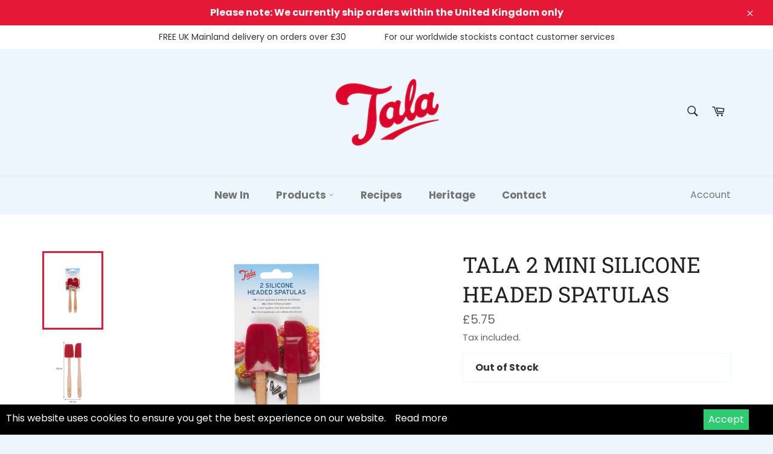

--- FILE ---
content_type: text/javascript
request_url: https://www.talacooking.com/cdn/shop/t/7/assets/countryblock.js?v=93622925869371804211611834901
body_size: -608
content:
(async()=>{const json=await(await fetch("//freegeoip.app/json/")).json();if(json.country_code!="GB"&&json.country_code!="IE"&&json.country_code!="IM"&&json.country_code!="NL"){var current_text=document.getElementById("country-message").innerHTML,new_text=current_text.replace("%%",json.country_name);document.getElementById("country-message").innerHTML=new_text,document.getElementById("shipping-country-notification").style.display="block"}})();
//# sourceMappingURL=/cdn/shop/t/7/assets/countryblock.js.map?v=93622925869371804211611834901
